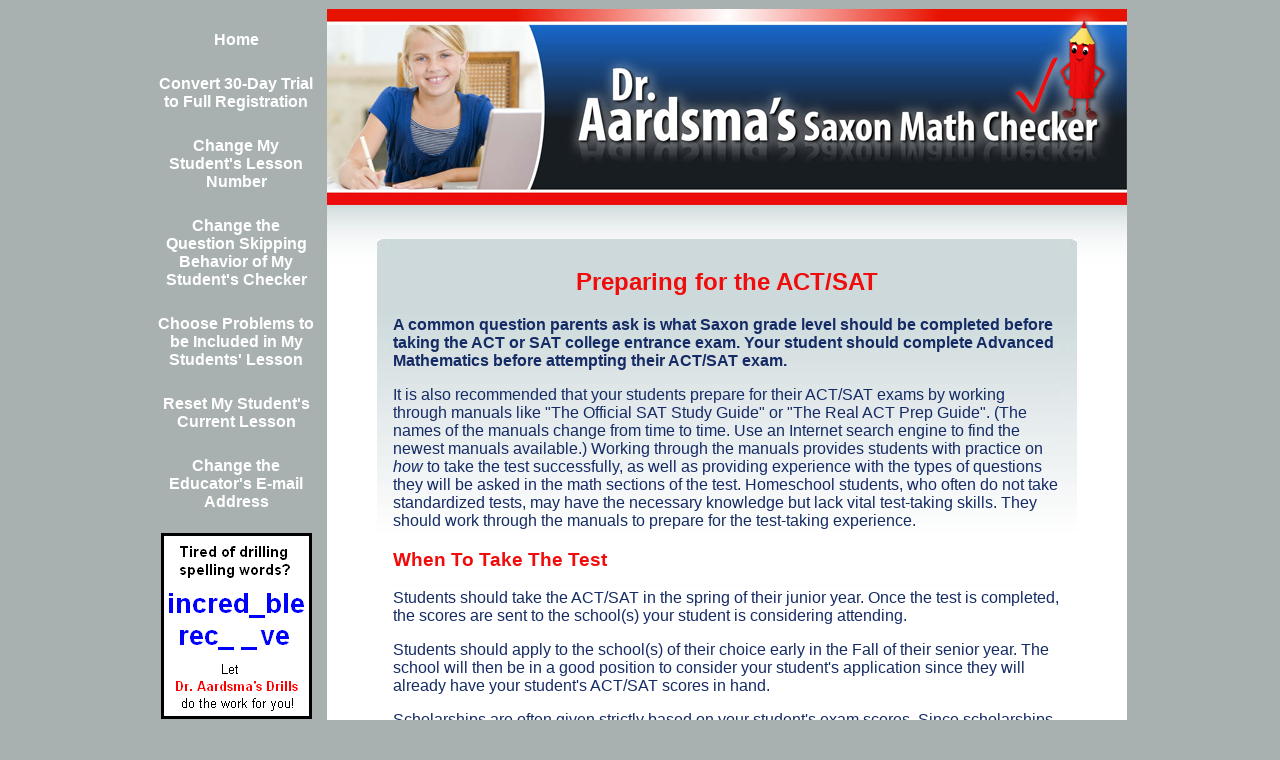

--- FILE ---
content_type: text/html; charset=UTF-8
request_url: https://www.draardsmassaxonmathchecker.com/preparing_act_sat.php
body_size: 10638
content:
<html>
	<head>
	<link rel="shortcut icon" href="favicon.ico" >
	<style type='text/css'>
		a.one:link,a.one:visited
		{
		display:block;
		font-weight:bold;
		color:#FFFFFF;
		background-color:#A8B1B0;
		width:160px;
		text-align:center;
		padding:4px;
		text-decoration:none;
		}
		a.one:hover,a.one:active
		{
		background-color:#697675;
		}
a:link {color:#152B65}
a:visited {color:#152B65}
a:hover {color:#F00C0B;text-decoration:none;}
		body
			{
			color:#152B65;
			background-color:#A8B1B0;
			font-family: Verdana, Arial, Times;
			}
		caption {color: #000000}
		h1 {color: #F00C0B; font-weight:300}
		h2 {color: #F00C0B; font-weight:600}
		h3 {color: #F00C0B}
		h4 {color: #F00C0B}
		h5 {color: #F00C0B}
		input {font-family: Verdana, Arial, Times}
		p {color: #152B65}
		ul {color: #152B65}
	</style>
	<title>Dr. Aardsma's Saxon Math Self-Checker</title>
	<meta name='keywords' content=" Saxon math, checker, self-checker, online math tutor, contact us, grader, marker, tester, test, teacher, aid, help, helps, preparing for the SAT, ACT, college entrance tests, ">
	<meta name='description' content=" Saxon Math and ACT/SAT preparedness.">
	<script type="text/javascript">

	function conc(st)
	{
	document.getElementById("student_answer").value=document.getElementById("student_answer").value + st;
	document.getElementById("student_answer").focus();
	}

	function concG1(st1)
	{
	document.getElementById("C").value=document.getElementById("G").value + st1;
	document.getElementById("C").select();
	}

	function conc1G2(st1,st2)
	{
	document.getElementById("C").value=st1 + document.getElementById("G").value + st2;
	document.getElementById("C").select();
	}

	function conc1G2H3(st1,st2,st3)
	{
	document.getElementById("C").value=st1 + document.getElementById("G").value + st2 + document.getElementById("H").value + st3;
	document.getElementById("C").select();
	}

	function parse()
	{
	var str;
	var str_keep;
	str = document.getElementById("student_answer").value;
	do
		{
	str_keep = str;
	str = str.replace(String.fromCharCode(8736),"@");			str = str.replace(String.fromCharCode(162),"c");			str = str.replace(String.fromCharCode(176),"#");			str = str.replace(String.fromCharCode(215),"*");			str = str.replace(String.fromCharCode(916),"&");			str = str.replace(String.fromCharCode(952),"{theta}");		str = str.replace(String.fromCharCode(8800),"{!=}");		str = str.replace(String.fromCharCode(8734),"{infinity}");		str = str.replace(String.fromCharCode(8804),"{<=}");		str = str.replace(String.fromCharCode(8805),"{>=}");		str = str.replace(String.fromCharCode(8712),"e");			str = str.replace(String.fromCharCode(8594),"->");			str = str.replace(String.fromCharCode(928),"{pi}");			str = str.replace(String.fromCharCode(8730),"V");			str = str.replace(String.fromCharCode(8596),"<->");		str = str.replace(String.fromCharCode(177),"{+-}");		str = str.replace(String.fromCharCode(8254),"...");			str = str.replace(String.fromCharCode(39),"?");			str = str.replace(String.fromCharCode(34),"]");				}
	while(str != str_keep);								document.getElementById("student_answer_db").value = str;   	}

	</script>


	</head>
	<body>
	<center>
		<!-- this table is for navigation bar and copyright notice -->
		<table border=0 cellspacing=0>
			<tr>
				<td style='background-color: #A8B1B0;
						vertical-align: top;
						border-style: solid;
						border-color: #000000;
						border-width: 0px;
						padding-left: 0px;
						padding-right: 0px' >

<br>	
<a class="one" href='https://www.draardsmassaxonmathchecker.com/index.php'>Home</a><br>

<a class="one" href='https://www.draardsmassaxonmathchecker.com/send_full_registration.php'>Convert 30-Day Trial to Full Registration</a><br>

<a class="one" href='https://www.draardsmassaxonmathchecker.com/send_change_start_1.php'>Change My Student's Lesson Number</a><br>

<a class="one" href='https://www.draardsmassaxonmathchecker.com/send_change_even_only.php'>Change the Question Skipping Behavior of My Student's Checker</a><br>

<a class="one" href='https://www.draardsmassaxonmathchecker.com/send_choose_problems.php'>Choose Problems to be Included in My Students' Lesson</a><br>

<a class="one" href='https://www.draardsmassaxonmathchecker.com/send_reset_lesson.php'>Reset My Student's Current Lesson</a><br>

<a class="one" href='https://www.draardsmassaxonmathchecker.com/send_change_email.php'>Change the Educator's E-mail Address</a><br>

<center>
<a href="https://www.draardsmasdrills.com"><img border="0" src="./images/ad04.PNG" /></a><br><br>
</center>

<a class="one" href='https://www.draardsmassaxonmathchecker.com/saxon_tips.php'>Tips for New Users</a><br>

<a class="one" href='https://www.draardsmassaxonmathchecker.com/saxon_grade_levels.php'>Understanding Saxon Math Grade Levels</a><br>

<a class="one" href='https://www.draardsmassaxonmathchecker.com/purchasing_text_books.php'>Purchasing Saxon Textbooks</a><br>
 
<a class="one" href='https://www.draardsmassaxonmathchecker.com/calculators.php'>Use of Calculators in Saxon Math</a><br>

<center>
<a href="https://www.draardsmasdrills.com"><img border="0" src="./images/ad03.PNG" /></a><br><br>
</center>

<a class="one" href='https://www.draardsmassaxonmathchecker.com/preparing_act_sat.php'>How to Prepare for ACT/SAT</a><br>

<a class="one" href='https://www.draardsmassaxonmathchecker.com/succeed_in_math.php'>How to Help Your Child Succeed in Math</a><br>

<a class="one" href='https://saxonmathwarrior.com/'>The Creator of Saxon Math</a><br>

<a class="one" href='https://www.draardsmassaxonmathchecker.com/contact_us.php'>Contact Us</a><br>

<a class="one" href='https://www.draardsmassaxonmathchecker.com/about_us.php'>About Us</a><br>



		


				</td>
				<td>
				&nbsp;
				</td>
				<td style='background-color: #A8B1B0;
						vertical-align: top;
						border-style: solid;
						border-color: #000000;
						border-width: 0px' >
						<!-- this table is for colored page layout -->
						<table style='background-color: #FFFFFF' width=800  border=0 cellspacing=0 cellpadding=0>
							<tr>
								<td colspan=3 align='center'>
								<img src='https://www.draardsmassaxonmathchecker.com/images/banner.jpg' border=0>
								</td>
							</tr>
							<tr style='background: url(https://www.draardsmassaxonmathchecker.com/images/graded4.jpg) repeat-x' >
								<td width=50>
								&nbsp;&nbsp;&nbsp;&nbsp;&nbsp;<br>
								</td>
								<td>


		<p>
		&nbsp;
		</p>
<table style='width: 700px' border=0 cellspacing=0 cellpadding=0>
	<tr>
		<td  style='background: url(https://www.draardsmassaxonmathchecker.com/images/corner1.jpg) no-repeat top right' >
			&nbsp;&nbsp;&nbsp;&nbsp;
		</td>
		<td  style='background: url(https://www.draardsmassaxonmathchecker.com/images/graded2.jpg) repeat-x' >
		<p style='font-size:50%'>
		&nbsp;
		</p>


<center>
	<h2>Preparing for the ACT/SAT</h2>
</center>
<b>
<p>
A common question parents ask is what Saxon grade level should be completed before taking the ACT or SAT college entrance exam.  Your student should complete Advanced Mathematics before attempting their ACT/SAT exam.
</p>
</b>
<p>
It is also recommended that your students prepare for their ACT/SAT exams by working through manuals like "The Official SAT Study Guide" or "The Real ACT Prep Guide".  (The names of the manuals change from time to time.  Use an Internet search engine to find the newest manuals available.) Working through the manuals provides students with practice on <i>how</i> to take the test successfully, as well as providing experience with the types of questions they will be asked in the math sections of the test.  Homeschool students, who often do not take standardized tests, may have the necessary knowledge but lack vital test-taking skills.  They should work through the manuals to prepare for the test-taking experience.
</p>


<h3>When To Take The Test</h3>

<p>
Students should take the ACT/SAT in the spring of their junior year.  Once the test is completed, the scores are sent to the school(s) your student is considering attending. 
</p>
<p>
Students should apply to the school(s) of their choice early in the Fall of their senior year.  The school will then be in a good position to consider your student's application since they will already have your student's ACT/SAT scores in hand.  
</p>
<p>
Scholarships are often given strictly based on your student's exam scores.  Since scholarships are awarded early, often as much as a year ahead of time, it is wise to be ready with your student's ACT/SAT scores.   
</p>
<p>
Do set up the dates for the entrance exams early in your student's junior year.  Available seating fills up fast and your choices of where and when the tests can be taken become more limited the longer you wait. 
</p>
<p>
There is a cost for the exam; usually around $20.  It is free to have the scores sent to the college(s) of your choice when you first register.  Be sure to add all the schools of interest at that time or you will wind up being charged for that same service once the registration is closed.     
</p>


<h3>ACT or SAT?</h3>

<p>
How does a student know which test to take?  It all depends on what the college requires of your student before being admitted.  Call the colleges of interest early in your student's sophomore year and ask them what they require.  Some are adamant about one or the other of the tests and will not make exceptions.  Others say that it doesn't matter and that they can convert the scores from one to the other.  
</p>
<p>
Students who haven't made up their mind where they would like to attend may need to take both tests.
</p>

<br>
<br>
<br>
<center>
<table>
	<caption ALIGN=BOTTOM>
				
	</caption>
	<tr>
		<td>
		<img src='https://www.draardsmasdrills.com/images/logo.png'>
		</td>
	</tr>
</table>
</center>
<br>
<br>
<br>

		</td>
		<td style='background: url(https://www.draardsmassaxonmathchecker.com/images/corner2.jpg) no-repeat ' >
			&nbsp;&nbsp;&nbsp;&nbsp;
		</td>
	</tr>
</table>

									</td>
									<td width=50>
									&nbsp;&nbsp;&nbsp;&nbsp;&nbsp;<br>
									</td>
								</tr>
								<tr style='background: url(https://www.draardsmassaxonmathchecker.com/images/foot.jpg) repeat-x bottom' >
									<td colspan=3>
									<p  style='color:#FFFFFF; font-size: 70%; text-align: center'>
									&nbsp;<br>
									&nbsp;<br>
									&nbsp;<br>
									Copyright &copy;2026 Aardsma Research &#38; Publishing. All rights reserved.
									&nbsp;<br>
									&nbsp;<br>
									</p>
									</td>
								</tr>
							</table>
					</td>
				</tr>
			</table>
		</center>
	</body>
</html>
